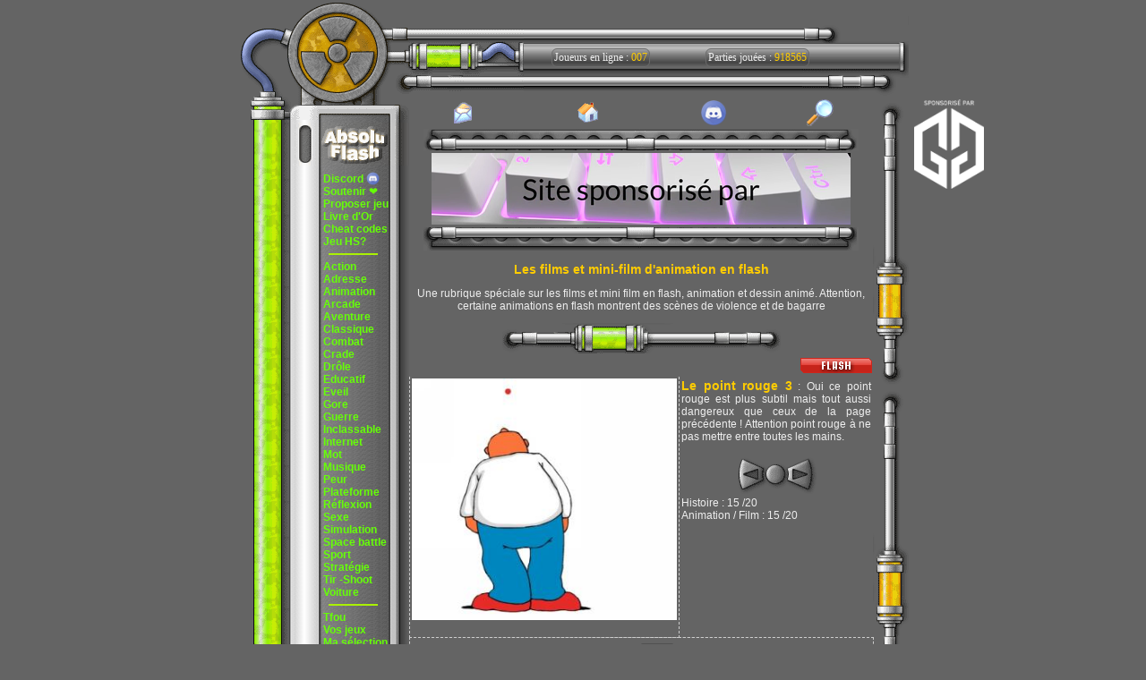

--- FILE ---
content_type: text/html; charset=UTF-8
request_url: https://absoluflash.co/jouer?category=animation&page=8
body_size: 5780
content:
<!DOCTYPE html>
<html>
  <head>
    <title>Absoluflash - 📼 Animation</title>
    <meta name="viewport" content="width=device-width, initial-scale=1">
    <meta http-equiv="content-type" content="text/html; charset=utf-8">
    <meta http-equiv="Content-Language" content="fr-FX">
    <meta name="description" content="Tous les jeux vidéo en flash gratuits, jeu video en freeware,jeu en ligne, jeu gratuit,jeux vidéo d'adresse, jeu de stratégie, jeux d'arcade, jeux d'aventures, jeux de casino, tous les jeux classique, jeu amusant, fun et rigolo, jeu video gore, jeu de plateau, jeu de réflexion, jeu sexe porno, jeux de tir, jeux de voitures">
    <meta name="keywords" content="jeu, jeux, jeu vidéo, freewares, jeu vidéo, vidéo, photo, loisirs, jeux, société, sport, téléchargements, téléchargement, amusement, divertissement, jouer, on line, en ligne, jeu en ligne, Internet, jeu mnémonic, jeu sur internet, jeu de société, jeu de logique, réflexion, jeu tir, shoot'n up, shoot, jeu adulte, jeu de course, jeu de bagarre, jeu de golf, jeu de basket, jeu de ballon, jeu arcade, 555.">
    <meta name="rating" content="All">
    <meta name="identifier-url" content="http://absoluflash.co">
    <meta name="distribution" content="Global">
    <meta name="Date-Creation-yyyymmdd" content="20030203">
    <meta http-equiv="imagetoolbar" content="no">
    <meta name="revisit-after" content="30 days">
    <link href="../script/styles.css" rel="stylesheet" type="text/css">
    <link rel="SHORTCUT ICON" href="/images/favicon.ico">
  </head>
  <body onmouseover="self.status='Jeu Video Flash';return true;" onmouseout="self.status='Jeu Video Flash';return true;" topmargin="0" marginwidth="0" marginheight="0" leftmargin="0">
    <div id="forms">
      <iframe id="iframeanim" src="https://docs.google.com/forms/d/e/1FAIpQLSciCwaQ8lGGenHA8EttSrDUhgrl1bfoFhNAyZz5lDCb0A5JsQ/viewform?embedded=true" frameborder="0"></iframe>
    </div>
	
    <script language="JavaScript" src="../script/functions.js"></script>
    <table width="750" border="0" align="center" cellpadding="0" cellspacing="0">
      <tr>
        <td width="60" valign="top" background="../images/mecanic2_09.gif">
          <img src="../images/mecanic2_01.gif" width="60" height="134">
          <img src="../images/mecanic2_09.gif" width="60" height="48">
        </td>
        <td class="mobile" width="132" rowspan="2" valign="top" background="../images/mecanic2_12.gif">
          <a class="nobg" href="https://absoluflash.co/">
            <img class="mobile" src="../images/mecanic2_02.gif" width="132" height="134" border="0" title="Site de jeux video en ligne : Retour à l'accueil" alt="mecanic2_02">
          </a>
          <img class="mobile" src="../images/mecanic2_10.gif" width="132" height="48" alt="mecanic2_10"> <table width="100%" align="center" cellpadding="2">
	<tr>
		<td width="24%"></td>
			<td id="sidenav" width="70%" style="white-space: nowrap; overflow: hidden;"><a href="https://discord.gg/5YT7PpRebm" target="_blank" title="Discord">Discord <img style="vertical-align: bottom;" src="/files/discord.png" width="15px" alt="discord">
				</a>
				<br><a href="https://paypal.me/melones88" target="_blank" title="Me soutenir sur Paypal">Soutenir <span style="font-weight: normal;font-style: normal;">❤️</span>
				</a>
				<br><a href="https://absoluflash.ducalis.io/proposer-un-jeu" target="_blank" title="Proposer un jeu">Proposer jeu</a>
				<br><a href="/guestbook" title="Livre d'Or">Livre d'Or</a>
				<br><a href="/cheat-code-jeux" target="_top" title="Tous les cheats codes pour les jeux">Cheat codes</a>
				<br><a href="#" onclick="toShow();" title="Remplissez le formulaire pour que le jeu soit ajouté">Jeu HS?</a>  
				<hr style="margin-left: 6px;" width="65%" noshade="" color="#AAF104" align="center">
				<a href="/jouer?category=action" target="_top" title="Rubrique des jeux vidéos d'action, de décisions rapide; entre aventure et simulation et tir ou combat ">Action</a>
				<br><a href="/jouer?category=adresse" target="_top" title="Rubrique des jeux vidéos d'adresse, de rapidité et de réflexe">Adresse</a>
				<br><a href="/jouer?category=animation" title="Animation en flash, mini film et movie, dessin animé" target="_top">Animation</a>
				<br><a href="/jouer?category=arcade" target="_top" title="Rubrique des jeux vidéo d'arcade">Arcade</a>
				<br><a href="/jouer?category=aventure" target="_top" title="Les jeux vidéo d'aventures sont par ici, chasse, traversée de rivière...">Aventure</a>
				<br><a href="/jouer?category=classique" target="_top" title="Jeux vidéo de pong, pacman, donkey kong, casse briques, space invaders ...">Classique</a>
				<br><a href="/jouer?category=combat" target="_top" title="Jeux en ligne de combats, street fighters, combat de rue, jeu de bagarre, baston ...">Combat</a>
				<br><a href="/jouer?category=crade" target="_top" title="jeux scato, jeux crades et jeux dégueulasse, jeux qui dégoute et qui donne envie de vomir">Crade</a>
				<br><a href="/jouer?category=drole" target="_top" title="Jeux vidéo drôle, amusant, étrange ou bizarre">Drôle</a>
				<br><a href="/jouer?category=educatif" target="_top" title="Jeux éducatif, jeux de connaissance, jeux de test et de savoir, jeux pour apprendre">Educatif</a>
				<br><a href="/jouer?category=eveil" target="_top" title="Jeux d'éveil pour les enfants, jeux de coloriage, jeux de mots, apprendtissage ludique">Eveil</a>
				<br><a href="/jouer?category=gore" target="_top" title="Jeux vidéo sanglant, immoral, Jeux gores pour adultes">Gore</a>
				<br><a href="/jouer?category=guerre" target="_top" title="Jeux vidéo de guerre, jeux d'avion de combat, jeux de bataille de char ou de tank..">Guerre</a>
				<br><a href="/jouer?category=inclassable" target="_top" title="Tous les jeux vidéos qui ne peuvent rentrer dans aucune rubrique de ce site">Inclassable</a>
				<br><a href="/jouer?category=internet" target="_top" title="Les jeux en ligne sur internet et les jeux du web">Internet</a>
				<br><a href="/jouer?category=mot" target="_top" title="Les jeux de mots et tous les jeux de lettre(mots croisés, lettres mélangées, etc...)">Mot</a>
				<br><a href="/jouer?category=musique" target="_top" title="Les jeux de musique ou jeux musical (dance, guitare, chant...)">Musique</a>
				<br><a href="/jouer?category=peur" target="_top" title="Tous les jeux qui font peur ou les jeux video d(horreur, crise cardiaque garantie!">Peur</a>
				<br><a href="/jouer?category=platforme" target="_top" title="Jeux vidéos de plate-forme, plateau, jeux de niveaux">Plateforme</a>
				<br><a href="/jouer?category=reflexion" target="_top" title="Jeux de réflexion, jeux d'intelligence, jeux de mémoire, jeux de l'esprit">Réflexion</a>
				<br><a href="/jeu-porno" target="_top" title="Jeux porno, sexe pornographique, jeux pour adultes">Sexe</a>
				<br><a href="/jouer?category=simulation" target="_top" title="Jeux de simulation et jeu de simulateur, jeux qui simulent la réalité">Simulation</a>
				<br><a href="/jouer?category=space-battle" target="_top" title="jeux vidéo de bataille de l'espace, vaisseaux spaciaux, vaisseau spacial">Space battle</a>
				<br><a href="/jouer?category=sport" target="_top" title="Jeux vidéos de sport, basket, football, ski, golf miniature, curling, tir au but">Sport</a>
				<br><a href="/jouer?category=strategie" target="_top" title="Jeux de stratégies, jeu de bataille navale, jeu d'échec, jeux de sim city">Stratégie</a>
				<br><a href="/jouer?category=tir" target="_top" title="Jeux de tirs, shoot, pistolet, gun, flingue, cible, tirer, jeu de DCA">Tir -Shoot</a>
				<br><a href="/jouer?category=voitures" target="_top" title="Jeux de course de voitures, jeux de circuits, jeux de rally, jeu de formule 1">Voiture</a>
				<hr style="margin-left: 6px;" width="65%" noshade="" color="#AAF104" align="center">
				<a href="/jouer?category=tfou" target="_top" title="Les jeux tfou">Tfou</a>
				<br><a href="/jouer?category=vos-jeux" target="_top" title="Jeux proposés par la communauté">Vos jeux</a>
				<br><a href="/jouer?category=ma-selection" target="_top" title="La sélection perso du webmaster">Ma sélection</a>
				<hr style="margin-left: 6px;" width="65%" noshade="" color="#AAF104" align="center">
				<a href="/manquants" target="_top" title="Les jeux manquants">Manquants</a>
				<br>
			</td>
		<td width="13%"></td>
	</tr>
</table>
        </td>
        <td rowspan="4" valign="top">
          <table width="100%" border="0" cellpadding="0" cellspacing="0">
            <tr>
              <td width="23%">
                <img src="../images/mecanic2_03.gif" width="128" height="108">
              </td>
              <td width="56%" background="../images/mecanic2_04.gif">
                <img src="../images/mecanic2_04.gif" width="5" height="108" alt="mecanic2_04">
                <ul class="incruste">
                  <li class="counter">Joueurs en ligne : <span style="color : #FFCC00;"> 007 </span>
                  </li>
                  <li class="counter">Parties jouées : <span style="color : #FFCC00;"> 918565 </span>
                  </li>
                </ul>
              </td>
              <td width="21%">
                <img src="../images/mecanic2_06.gif" width="119" height="108">
                <div id="gglogo">
                  <a onclick="ggcount()" href="https://designedby.gg/?wpam_id=9" target="_blank">
                    <img src="/files/gglogo.png" id="ggimg">
                  </a>
                </div>
              </td>
            </tr>
          </table>
          <table width="100%" border="0" cellpadding="0" cellspacing="0">
            <tr>
              <td class="tubeverti">
                <table width="93%" border="0" cellpadding="0" cellspacing="0">
                  <tr align="center" valign="top">
                    <td width="23%">
                      <a class="nobg" href="/cdn-cgi/l/email-protection#2243464f4b4c624340514d4e57444e43514a0c414d" title="Cliquez ici pour écrire au webmaster du site de jeu vidéo">
                        <img src="../images/mail.gif" alt="Cliquez ici pour écrire au webmaster du site de jeu vidéo" width="28" height="30" border="0">
                      </a>
                    </td>
                    <td width="31%">
                      <a class="nobg" href="https://absoluflash.co" title="Accueil">
                        <img src="/images/home.gif" alt="Accueil" style="pointer-events: unset;" border="0">
                      </a>
                    </td>
                    <td width="23%">
                      <a class="nobg" href="https://discord.gg/5YT7PpRebm" target="_blank" title="Cliquez ici pour rejoindre le serveur discord">
                        <img src="/files/discord.png" alt="Cliquez ici pour rejoindre le serveur discord" style="pointer-events: unset;" width="30" height="30" border="0">
                      </a>
                    </td>
                    <td width="23%">
                      <a class="nobg" href="#" onclick="toggleSearch()" title="Rechercher sur le site">
                        <img src="/images/search.png" alt="Rechercher sur le site" style="pointer-events: unset;" width="30" height="30" border="0">
                      </a>
                    </td>
                  </tr>
                </table>
                <div data-widget="search-input" id="searchid">
                  <center>
                    <table class="searchBox" cellspacing="1" cellpadding="5">
                      <tbody>
                        <tr>
                          <td align="center">
                            <form action="/search/search.php" method="get">
                              <table>
                                <tbody>
                                  <tr>
                                    <td>
                                      <div align="left">
                                        <input type="text" name="query" id="query" placeholder="Rechercher..." size="40">
                                      </div>
                                    </td>
                                    <td>
                                      <input type="submit" value="Chercher" style="color: #cccccc;background-color: #333333;font-size: 12px;font-family: arial;font-weight: bold;border-width: 1;width: 75px;border-color: #ffffff;">
                                    </td>
                                  </tr>
                                </tbody>
                              </table>
                              <input type="hidden" name="search" value="1">
                            </form>
                          </td>
                        </tr>
                      </tbody>
                    </table>
                  </center>
                </div>
                <table width="93%" border="0" cellspacing="0" cellpadding="0">
                  <tr>
                    <td align="center" valign="bottom">
                      <img src="/images/tube-pub-haut.gif" width="486" height="24">
                      <a onclick="ggcount()" class="aaalink" href="https://designedby.gg/?wpam_id=9" target="_blank">
                        <video src="" class="aaa" width="468" height="80" autoplay muted playsinline style="background:black"></video>
                      </a>
					</td>
                  </tr>
                  <tr>
                    <td align="center" valign="top">
                      <img src="/images/tube-pub-bas.gif" width="486" height="26" border="0">
                    </td>
                  </tr>
                  <tr></tr>
                </table>
                <table width="93%" class="cel">
                  <tr valign="top">
                    <td colspan="2">
                      <h1 align="center">Les films et mini-film d'animation en flash</h1>
                      <p align="center">Une rubrique spéciale sur les films et mini film en flash, animation et dessin animé.
Attention, certaine animations en flash montrent des scènes de violence et de bagarre</p>
                      <center>
                        <img src="../images/mecanic2_18.gif" width="311" height="34">
                      </center>
                    </td>
                  </tr> <tr valign="top" class="game_type">
	<td colspan="2">
		<img title="Jeu Flash, rien besoin d'installer grâce à l'émulateur Ruffle. Si le jeu ne marche pas / bug, Ruffle n'est pas encore compatible avec ce jeu" src="/images/flash.webp">
	</td>
</tr>
<tr valign="top" class="game_row">
	<td class="cel game_preview" width="58%">
		<img src="/images/thumb3/t_reddot2.jpg" border="0">
		<img src="" border="0">
	</td>
	<td class="cel game_info" width="42%">
		<p>
			<span class="titre">Le point rouge 3</span>
			: Oui ce point rouge est plus subtil mais tout aussi dangereux que ceux de la page précédente ! Attention point rouge à ne pas mettre entre toutes les mains.
		</p>
		<center>
			<a class="nobg" href="javascript:void(0);" onclick="javascript:window.open('/jeu?id=454','jvf',' width=600, height=450, resizable=yes'); return false;" onmouseout="MM_swapImgRestore()" onmouseover="MM_swapImage('Jouer1', '','../images/vert.gif', 1)">
				<img src="../images/gris.gif" alt="Cliquez ici pour télécharger le jeu video" name="Jouer1" width="96" height="45" border="0">
			</a>
		</center><div class="game_marks">Histoire : 15 /20 <br> Animation / Film : 15 /20 <br> </div>
	</td>
</tr>
<tr valign="top" align="center">
	<td colspan="2" class="playcount_td">
		<img src="../images/messenger.webp" alt="Parties jouées" width="32" height="29" border="0" align="absmiddle">
		<span class="playcount_wrapper">
		 Joué<span class="playcount_nb">82</span>fois</span>
	</td>
</tr>
<tr valign="top">
	<td colspan="2">
		<center>
			<img src="../images/mecanic2_19.jpg" width="311" height="27">
		</center>
	</td>
</tr><tr valign="top" class="game_type">
	<td colspan="2">
		<img title="Jeu Flash, rien besoin d'installer grâce à l'émulateur Ruffle. Si le jeu ne marche pas / bug, Ruffle n'est pas encore compatible avec ce jeu" src="/images/flash.webp">
	</td>
</tr>
<tr valign="top" class="game_row">
	<td class="cel game_preview" width="58%">
		<img src="/images/thumb3/t_reddot4.jpg" border="0">
		<img src="" border="0">
	</td>
	<td class="cel game_info" width="42%">
		<p>
			<span class="titre">Le point rouge 4</span>
			: Qu'arrive-t-il lorsqu'un point rouge se ballade en pleine compétition d'haltérophilie ? Un cartoon qui dure que quelque secondes !
		</p>
		<center>
			<a class="nobg" href="javascript:void(0);" onclick="javascript:window.open('/jeu?id=455','jvf',' width=600, height=450, resizable=yes'); return false;" onmouseout="MM_swapImgRestore()" onmouseover="MM_swapImage('Jouer2', '','../images/vert.gif', 1)">
				<img src="../images/gris.gif" alt="Cliquez ici pour télécharger le jeu video" name="Jouer2" width="96" height="45" border="0">
			</a>
		</center><div class="game_marks">Histoire : 15 /20 <br> Animation / Film : 15 /20 <br> </div>
	</td>
</tr>
<tr valign="top" align="center">
	<td colspan="2" class="playcount_td">
		<img src="../images/messenger.webp" alt="Parties jouées" width="32" height="29" border="0" align="absmiddle">
		<span class="playcount_wrapper">
		 Joué<span class="playcount_nb">73</span>fois</span>
	</td>
</tr>
<tr valign="top">
	<td colspan="2">
		<center>
			<img src="../images/mecanic2_19.jpg" width="311" height="27">
		</center>
	</td>
</tr><tr valign="top" class="game_type">
	<td colspan="2">
		<img title="Jeu Flash, rien besoin d'installer grâce à l'émulateur Ruffle. Si le jeu ne marche pas / bug, Ruffle n'est pas encore compatible avec ce jeu" src="/images/flash.webp">
	</td>
</tr>
<tr valign="top" class="game_row">
	<td class="cel game_preview" width="58%">
		<img src="/images/thumb3/t_10-counter-strike.jpg" border="0">
		<img src="" border="0">
	</td>
	<td class="cel game_info" width="42%">
		<p>
			<span class="titre">Stickman Militaire</span>
			: Une version gore et stickman du célèbre jeu de counter strike si l'on peut dire. Prise d'assaut d'une repère et exécution de tous les méchants..
		</p>
		<center>
			<a class="nobg" href="javascript:void(0);" onclick="javascript:window.open('/jeu?id=456','jvf',' width=600, height=360, resizable=yes'); return false;" onmouseout="MM_swapImgRestore()" onmouseover="MM_swapImage('Jouer3', '','../images/vert.gif', 1)">
				<img src="../images/gris.gif" alt="Cliquez ici pour télécharger le jeu video" name="Jouer3" width="96" height="45" border="0">
			</a>
		</center><div class="game_marks">Histoire : 17 /20 <br> Animation / Film : 16 /20 <br> </div>
	</td>
</tr>
<tr valign="top" align="center">
	<td colspan="2" class="playcount_td">
		<img src="../images/messenger.webp" alt="Parties jouées" width="32" height="29" border="0" align="absmiddle">
		<span class="playcount_wrapper">
		 Joué<span class="playcount_nb">87</span>fois</span>
	</td>
</tr>
<tr valign="top">
	<td colspan="2">
		<center>
			<img src="../images/mecanic2_19.jpg" width="311" height="27">
		</center>
	</td>
</tr><tr valign="top" class="game_type">
	<td colspan="2">
		<img title="Jeu Flash, rien besoin d'installer grâce à l'émulateur Ruffle. Si le jeu ne marche pas / bug, Ruffle n'est pas encore compatible avec ce jeu" src="/images/flash.webp">
	</td>
</tr>
<tr valign="top" class="game_row">
	<td class="cel game_preview" width="58%">
		<img src="/images/thumb3/t_11mondo-ball.jpg" border="0">
		<img src="" border="0">
	</td>
	<td class="cel game_info" width="42%">
		<p>
			<span class="titre">Le ballon</span>
			: Un cartoon trés gore dans la tradition des mondo dingo. Suivez le ballon pour voir les personnages du dessin animé, se faire couper en rondelles, ecraser, etc....
		</p>
		<center>
			<a class="nobg" href="javascript:void(0);" onclick="javascript:window.open('/jeu?id=457','jvf',' width=600, height=450, resizable=yes'); return false;" onmouseout="MM_swapImgRestore()" onmouseover="MM_swapImage('Jouer4', '','../images/vert.gif', 1)">
				<img src="../images/gris.gif" alt="Cliquez ici pour télécharger le jeu video" name="Jouer4" width="96" height="45" border="0">
			</a>
		</center><div class="game_marks">Histoire : 16 /20 <br> Animation / Film : 16 /20 <br> </div>
	</td>
</tr>
<tr valign="top" align="center">
	<td colspan="2" class="playcount_td">
		<img src="../images/messenger.webp" alt="Parties jouées" width="32" height="29" border="0" align="absmiddle">
		<span class="playcount_wrapper">
		 Joué<span class="playcount_nb">160</span>fois</span>
	</td>
</tr>
<tr valign="top">
	<td colspan="2">
		<center>
			<img src="../images/mecanic2_19.jpg" width="311" height="27">
		</center>
	</td>
</tr><tr valign="top" class="game_type">
	<td colspan="2">
		<img title="Jeu Flash, rien besoin d'installer grâce à l'émulateur Ruffle. Si le jeu ne marche pas / bug, Ruffle n'est pas encore compatible avec ce jeu" src="/images/flash.webp">
	</td>
</tr>
<tr valign="top" class="game_row">
	<td class="cel game_preview" width="58%">
		<img src="/images/thumb3/t_11mondo-cuisine.jpg" border="0">
		<img src="" border="0">
	</td>
	<td class="cel game_info" width="42%">
		<p>
			<span class="titre">Surprise</span>
			: Ce cartoon hyper sanglant voire trés gore plaira aux amateurs des mondo dingo, car ce mini film cartoon reste dans la tradition du genre. Une surprise vraiment sanglante.
		</p>
		<center>
			<a class="nobg" href="javascript:void(0);" onclick="javascript:window.open('/jeu?id=458','jvf',' width=600, height=450, resizable=yes'); return false;" onmouseout="MM_swapImgRestore()" onmouseover="MM_swapImage('Jouer5', '','../images/vert.gif', 1)">
				<img src="../images/gris.gif" alt="Cliquez ici pour télécharger le jeu video" name="Jouer5" width="96" height="45" border="0">
			</a>
		</center><div class="game_marks">Histoire : 16 /20 <br> Animation / Film : 16 /20 <br> </div>
	</td>
</tr>
<tr valign="top" align="center">
	<td colspan="2" class="playcount_td">
		<img src="../images/messenger.webp" alt="Parties jouées" width="32" height="29" border="0" align="absmiddle">
		<span class="playcount_wrapper">
		 Joué<span class="playcount_nb">130</span>fois</span>
	</td>
</tr>
<tr valign="top">
	<td colspan="2">
		<center>
			<img src="../images/mecanic2_19.jpg" width="311" height="27">
		</center>
	</td>
</tr><tr valign="top" class="game_type">
	<td colspan="2">
		<img title="Jeu Flash, rien besoin d'installer grâce à l'émulateur Ruffle. Si le jeu ne marche pas / bug, Ruffle n'est pas encore compatible avec ce jeu" src="/images/flash.webp">
	</td>
</tr>
<tr valign="top" class="game_row">
	<td class="cel game_preview" width="58%">
		<img src="/images/thumb3/t_11mondo-helps.jpg" border="0">
		<img src="" border="0">
	</td>
	<td class="cel game_info" width="42%">
		<p>
			<span class="titre">Super Ecureuil</span>
			: Un sauvetage in extremis ? Humm pas si sur.. Super écureuil aurait-il perdu la tête? Vous le découvrirez en regardant ce mini film d'animation de type cartoon gore.
		</p>
		<center>
			<a class="nobg" href="javascript:void(0);" onclick="javascript:window.open('/jeu?id=459','jvf',' width=600, height=450, resizable=yes'); return false;" onmouseout="MM_swapImgRestore()" onmouseover="MM_swapImage('Jouer6', '','../images/vert.gif', 1)">
				<img src="../images/gris.gif" alt="Cliquez ici pour télécharger le jeu video" name="Jouer6" width="96" height="45" border="0">
			</a>
		</center><div class="game_marks">Histoire : 16 /20 <br> Animation / Film : 16 /20 <br> </div>
	</td>
</tr>
<tr valign="top" align="center">
	<td colspan="2" class="playcount_td">
		<img src="../images/messenger.webp" alt="Parties jouées" width="32" height="29" border="0" align="absmiddle">
		<span class="playcount_wrapper">
		 Joué<span class="playcount_nb">115</span>fois</span>
	</td>
</tr>
<tr valign="top">
	<td colspan="2">
		<center>
			<img src="../images/mecanic2_19.jpg" width="311" height="27">
		</center>
	</td>
</tr><tr valign="top" class="game_type">
	<td colspan="2">
		<img title="Jeu Flash, rien besoin d'installer grâce à l'émulateur Ruffle. Si le jeu ne marche pas / bug, Ruffle n'est pas encore compatible avec ce jeu" src="/images/flash.webp">
	</td>
</tr>
<tr valign="top" class="game_row">
	<td class="cel game_preview" width="58%">
		<img src="/images/thumb3/t_11mondo-malediction.jpg" border="0">
		<img src="" border="0">
	</td>
	<td class="cel game_info" width="42%">
		<p>
			<span class="titre">La malédiction</span>
			: Imaginez une stauette dont la malédiction a des effets instantanés ! Pourquoi attendre pour voir ce qui doit inévitablement arriver lorsque l'on croise cette statuette ? Un mini cartoon gore a souhait !
		</p>
		<center>
			<a class="nobg" href="javascript:void(0);" onclick="javascript:window.open('/jeu?id=460','jvf',' width=600, height=450, resizable=yes'); return false;" onmouseout="MM_swapImgRestore()" onmouseover="MM_swapImage('Jouer7', '','../images/vert.gif', 1)">
				<img src="../images/gris.gif" alt="Cliquez ici pour télécharger le jeu video" name="Jouer7" width="96" height="45" border="0">
			</a>
		</center><div class="game_marks">Histoire : 16 /20 <br> Animation / Film : 16 /20 <br> </div>
	</td>
</tr>
<tr valign="top" align="center">
	<td colspan="2" class="playcount_td">
		<img src="../images/messenger.webp" alt="Parties jouées" width="32" height="29" border="0" align="absmiddle">
		<span class="playcount_wrapper">
		 Joué<span class="playcount_nb">94</span>fois</span>
	</td>
</tr>
<tr valign="top">
	<td colspan="2">
		<center>
			<img src="../images/mecanic2_19.jpg" width="311" height="27">
		</center>
	</td>
</tr>
                </table>
                <table width="93%" border="0" cellspacing="0" cellpadding="0">
                  <tr>
                    <td align="center" valign="top"> <a href="?category=animation&page=7"><< Page de jeux précédente</a> | <a href="#">Remonter</a> | <a href="?category=animation&page=9">Page de jeux suivante >></a> </td>
                  </tr>
                </table>
                <table width="93%" border="0" cellspacing="0" cellpadding="0">
                  <tr>
                    <td align="center" valign="baseline">
                      <img src="/images/tube-pub-haut.gif" width="486" height="24">
                      <a onclick="ggcount()" class="aaalink" href="https://designedby.gg/?wpam_id=9" target="_blank">
                        <video src="" class="aaa" width="468" height="80" autoplay muted playsinline style="background:black"></video>
                      </a>
					</td>
                  </tr>
                  <tr>
                    <td align="center" valign="top">
                      <img src="/images/tube-pub-bas.gif" width="486" height="26">
                    </td>
                  </tr>
                  <tr>
                    <td colspan="2" align="center" valign="top"> Les pages de films d'animations en flash >> <a href="?category=animation&page=1">1</a> <a href="?category=animation&page=2">2</a> <a href="?category=animation&page=3">3</a> <a href="?category=animation&page=4">4</a> <a href="?category=animation&page=5">5</a> <a href="?category=animation&page=6">6</a> <a href="?category=animation&page=7">7</a> <a href="?category=animation&page=8">8</a> <a href="?category=animation&page=9">9</a> <a href="?category=animation&page=10">10</a> <a href="?category=animation&page=11">11</a> <a href="?category=animation&page=12">12</a> <a href="?category=animation&page=13">13</a> <a href="?category=animation&page=14">14</a> <a href="?category=animation&page=15">15</a>  </td>
                  </tr>
                  <tr valign="top">
                    <td colspan="2" align="center">
                      <img src="../images/mecanic2_16.gif" width="311" height="38">
                    </td>
                  </tr>
                </table>
              </td>
            </tr>
          </table>
        </td>
      </tr>
      <tr>
        <td height="57" valign="top">
          <img src="../images/mecanic2_11.gif" width="60" height="57">
        </td>
      </tr>
      <tr>
        <td valign="top"></td>
        <td valign="top">
          <img class="mobile" src="../images/mecanic2_15.gif" width="132" height="29">
        </td>
      </tr>
      <tr valign="top">
        <td colspan="2" align="center" valign="bottom"></td>
      </tr>
    </table>
	
  <script data-cfasync="false" src="/cdn-cgi/scripts/5c5dd728/cloudflare-static/email-decode.min.js"></script><script defer src="https://static.cloudflareinsights.com/beacon.min.js/vcd15cbe7772f49c399c6a5babf22c1241717689176015" integrity="sha512-ZpsOmlRQV6y907TI0dKBHq9Md29nnaEIPlkf84rnaERnq6zvWvPUqr2ft8M1aS28oN72PdrCzSjY4U6VaAw1EQ==" data-cf-beacon='{"version":"2024.11.0","token":"b844d0c1faa44205a75db019ef5a5c20","r":1,"server_timing":{"name":{"cfCacheStatus":true,"cfEdge":true,"cfExtPri":true,"cfL4":true,"cfOrigin":true,"cfSpeedBrain":true},"location_startswith":null}}' crossorigin="anonymous"></script>
</body>
</html>

--- FILE ---
content_type: text/css
request_url: https://absoluflash.co/script/styles.css
body_size: 1224
content:
@font-face {
font-family : MonoCorsi;
src : url(MonoCorsi.ttf);
}
@import url('https://fonts.googleapis.com/css?family=Corben');
#gglogo {
height : 100px;
position : absolute;
margin-left : 125px;
}
#gglogo a:hover {
background : none;
opacity : 0.9;
transition : all 0.3s ease-in-out;
}
.jeux-video {
font : normal normal normal 12px/normal Arial, Helvetica, sans-serif;
color : #9F3;
}
.tubeverti {
background : url(../images/mecanic2_21.gif) right top repeat-y;
text-align : left;
padding-bottom: 100px;
}
TABLE.cel {
border-collapse : collapse;
border-left-width : 0;
}
TD.cel {
border-left : 1px dashed #ccc;
padding : 2px;
vertical-align : top;
}
TD.edito {
text-align : justify;
border-top : 1px dashed #ccc;
border-right : 1px dashed #ccc;
padding : 4px;
vertical-align : top;
}
TD.titrefondnoir {
font : 14px Arial, Helvetica, sans-serif !important ;
border-right : 1px solid #ccc;
background-color : #000;
font-size : 14px !important ;
color : #FC0;
padding : 2px;
text-align : center;
vertical-align : top;
}
TD.soustitrefondfonce {
border : #ccc solid 1px;
background-color : #555;
padding : 2px;
text-align : justify;
vertical-align : top;
}
h1 {
font-size : 14px !important ;
color : #FC0;
}
h2 {
font-size : 14px !important ;
color : #FC0;
text-align : center;
}
h4 {
font-size : 14px !important ;
color : #FC0;
}
body, P {
background-color : #646464;
color : #eee;
font : 12px Arial, Helvetica, sans-serif;
}
TD {
color : #eee;
font : 12px Arial, Helvetica, sans-serif;
}
a {
font-family : Arial, Helvetica, sans-serif;
font-weight : bold;
color : #66FF07;
text-decoration : none;
}
a:hover {
font-family : Arial, Helvetica, sans-serif;
font-style : italic;
font-weight : bold;
color : #F60;
text-decoration : underline overline blink;
background-color : #FFF172;
transition : all 0.1s ease;
}
SELECT {
color : #66FF07;
background-color : #777;
font : 700 11px arial;
border-width : 1px;
}
INPUT {
color : #000;
background-color : #ccc;
font : 700 11px arial;
border : #000 solid 1px;
}
TEXTAREA {
color : #000;
background-color : #ccc;
font : 700 11px arial;
border-width : 1px;
width : 250px;
border-color : #000;
}
MARQUEE {
font-size : 14px !important ;
color : #0f0;
}
.transparent {
color : #646464;
}
a:hover.transparent {
color : #646464;
text-decoration : none;
background-color : #646464;
}
img[title="Hit-Parade"] {
visibility : hidden;
}
newsLetter {
color : #646464;
}
A.newsLetter {
color : #646464;
}
A:hover.newsLetter {
color : #646464;
background-color : #646464;
}
ruffle-embed {
position : fixed;
}
.nobg:hover {
background-color : transparent;
text-decoration : none;
font-style : normal;
}
#forms {
background-color : #000;
position : absolute;
width : 100%;
height : 100%;
visibility : hidden;
opacity : 0;
z-index : 2;
}
#forms.fadein {
visibility : visible;
opacity : 1;
transition : opacity 0.4s linear;
}
#forms.fadeout {
visibility : hidden;
opacity : 0;
transition : visibility 0s 0.4s, opacity 0.4s linear;
}
#iframeanim {
overflow : hidden;
height : 100%;
width : 670px;
position : absolute;
display : block;
z-index : 3;
margin-left : auto;
margin-right : auto;
inset : 0;
}
#searchid {
width : 93%;
visibility : hidden;
opacity : 0;
height : 0;
}
#searchid.visible {
visibility : visible;
transition : opacity 0.4s linear, height 0.3s ease-in;
opacity : 1;
height : 42px;
}
#searchid.invisible {
visibility : hidden;
transition : opacity 0.3s 0s linear, height 0.3s 0.2s ease-out;
opacity : 0;
height : 0;
}
a {
font-weight : bold;
}
.ruffleBtn a:hover, .ruffleBtn a:active, .modelViewerBtn:hover,  .modelViewerBtn:active{
color : #FC0;
transition : all 0.2s ease-in;
}
.ruffleBtn .nobg {
border : #FC0 solid 1px;
display : inline-block;
border-radius : 7px;
padding : 7px;
background-color : #464646;
margin-top : 10px;
}
details .nobg:hover, details .nobg:active {
background-color : #3c3c3c;
transition : all 0.3s ease-in;
color : #FC0;
}
details[open] summary ~ * {
animation : sweep 0.5s ease-in-out;
}
@keyframes sweep {
0% {
opacity : 0;
}
100% {
opacity : 1;
}
}
details {
font-size : 12px;
padding : 2px;
}
@keyframes sweep {
0% {
opacity : 0;
}
100% {
opacity : 1;
}
}
.counter {
background : #1515151a;
border : #6c6c6c solid 0.75px;
border-radius : 6px;
font : 12px Verdana;
padding : 2px;
display : inline-block;
}
.incruste {
width : 310.667px;
position : absolute;
padding : 0;
margin-top : 0;
margin-bottom : 0;
top : 54px;
display : flex;
width : 350px;
height : 21px;
justify-content : space-around;
}
.countstyle {
display : inline-block;
padding : 6px 6px 4px;
border-radius : 3px;
background : #3c3c3c;
margin : 2px;
}
@keyframes sweep {
0% {
opacity : 0;
}
100% {
opacity : 1;
}
}
@keyframes sweep {
0% {
opacity : 0;
}
100% {
opacity : 1;
}
}
.pagination {
padding : 0;
margin : 0;
text-align : center;
}
.pagination_text {
list-style : none;
display : inline;
font-weight : bold;
background : none;
color : #FC0;
font-size : 10px;
}
.pagination_item {
display : inline-block;
font-size : 10px;
font-weight : bold;
margin-left : 3px;
margin-right : 3px;
text-align : left;
}
.pagination_link_active {
color : #FC0;
pointer-events : none;
cursor : default;
text-decoration : none;
}
.aaalink:hover {
transition : all 0.3s ease-in;
opacity : 0.9;
background : none;
}
#ggimg {
height : 100px;
}
.playcount {
border : #ccc dashed 1px;
background-color : #646464;
text-align : center;
vertical-align : top;
}
.titre {
font-family: Arial, Helvetica, sans-serif;
font-size: 14px !important;
font-weight: bold;
color:#FFCC00;
}
.playcount_td {
border : #ccc dashed 1px;
background-color : #646464;
text-align : center;
vertical-align : top;
}
.playcount_nb {
margin: 5px;
display: inline-block;
min-width: 30px;
font-weight: bold;
background: #565656;
padding: 3px;
border: 0.2px solid #505050;
border-radius: 3px;
}
.playcount_td img {
width: 20px;
height: 20px;
}
.game_info {
text-align: justify;
}
.game_info p {
margin-top: 0;
}
.game_preview {
text-align: center;
}
.game_preview img {
max-width: 100%;
}

.info_table {
margin-top: 15px;
margin-bottom: 15px;
}
.game_type td {
text-align: right;
}
.game_type td img {
	cursor: help;
}
.game_type td img:hover::before {
content: attr(title);
position: absolute;
background: #000;
color: #fff;
padding: 4px 8px;
white-space: nowrap;
font-size: 18px;
border-radius: 4px;
opacity: 0;
visibility: hidden;
transition: opacity 0.3s, visibility 0.3s;
}
.game_type td img:hover::before {
opacity: 1;
visibility: visible;
}
.modelViewer {
display: block;
width: 390px;
height: 357px;
border: none;
}
.modelViewerBtn {
font-size: 18px;
}
details:hover {
cursor: pointer;
}
img {  
user-drag: none;  
user-select: none;
-moz-user-select: none;
-webkit-user-drag: none;
-webkit-user-select: none;
-ms-user-select: none;
}